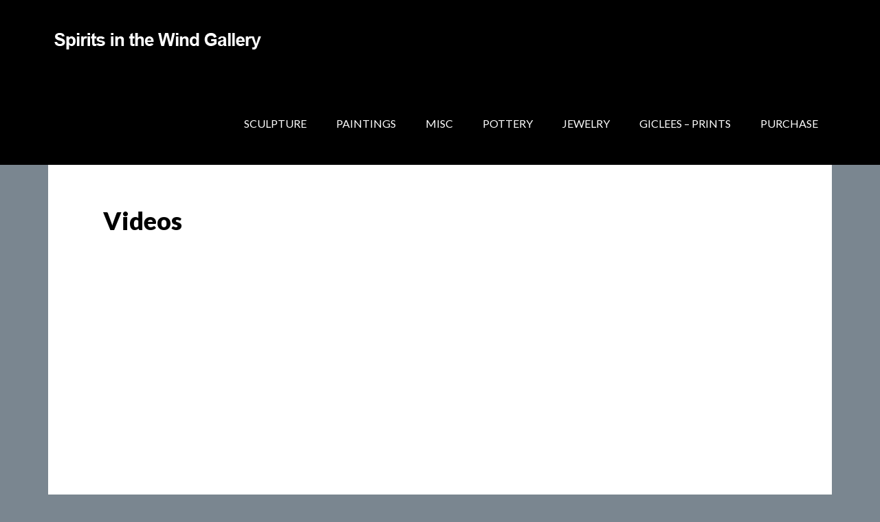

--- FILE ---
content_type: text/html; charset=UTF-8
request_url: https://spiritsinthewindgallery.com/videos/
body_size: 7657
content:
<!DOCTYPE html>
<html lang="en-US">
<head >
<meta charset="UTF-8" />
<meta name="viewport" content="width=device-width, initial-scale=1" />
<meta name='robots' content='index, follow, max-image-preview:large, max-snippet:-1, max-video-preview:-1' />
	<style>img:is([sizes="auto" i], [sizes^="auto," i]) { contain-intrinsic-size: 3000px 1500px }</style>
	
	<!-- This site is optimized with the Yoast SEO plugin v26.0 - https://yoast.com/wordpress/plugins/seo/ -->
	<title>Videos - Spirits in the Wind Gallery</title>
	<meta name="description" content="Videos of featured artists,events and demonstrations at Spirits in the Wind Gallery &amp; Golden, CO." />
	<link rel="canonical" href="https://spiritsinthewindgallery.com/videos/" />
	<meta property="og:locale" content="en_US" />
	<meta property="og:type" content="article" />
	<meta property="og:title" content="Videos - Spirits in the Wind Gallery" />
	<meta property="og:description" content="Videos of featured artists,events and demonstrations at Spirits in the Wind Gallery &amp; Golden, CO." />
	<meta property="og:url" content="https://spiritsinthewindgallery.com/videos/" />
	<meta property="og:site_name" content="Spirits in the Wind Gallery" />
	<meta property="article:modified_time" content="2021-09-16T20:27:50+00:00" />
	<meta property="og:image" content="https://spiritsinthewindgallery.com/wp-content/uploads/2014/02/20120911_01_62-300x300-150x150.jpg" />
	<meta name="twitter:label1" content="Est. reading time" />
	<meta name="twitter:data1" content="2 minutes" />
	<script type="application/ld+json" class="yoast-schema-graph">{"@context":"https://schema.org","@graph":[{"@type":"WebPage","@id":"https://spiritsinthewindgallery.com/videos/","url":"https://spiritsinthewindgallery.com/videos/","name":"Videos - Spirits in the Wind Gallery","isPartOf":{"@id":"https://spiritsinthewindgallery.com/#website"},"primaryImageOfPage":{"@id":"https://spiritsinthewindgallery.com/videos/#primaryimage"},"image":{"@id":"https://spiritsinthewindgallery.com/videos/#primaryimage"},"thumbnailUrl":"https://spiritsinthewindgallery.com/wp-content/uploads/2014/02/20120911_01_62-300x300-150x150.jpg","datePublished":"2013-04-11T00:39:06+00:00","dateModified":"2021-09-16T20:27:50+00:00","description":"Videos of featured artists,events and demonstrations at Spirits in the Wind Gallery & Golden, CO.","inLanguage":"en-US","potentialAction":[{"@type":"ReadAction","target":["https://spiritsinthewindgallery.com/videos/"]}]},{"@type":"ImageObject","inLanguage":"en-US","@id":"https://spiritsinthewindgallery.com/videos/#primaryimage","url":"https://spiritsinthewindgallery.com/wp-content/uploads/2014/02/20120911_01_62-300x300.jpg","contentUrl":"https://spiritsinthewindgallery.com/wp-content/uploads/2014/02/20120911_01_62-300x300.jpg","width":300,"height":300,"caption":"Art Fused Poppy Glass Bowl by Heidi Riha"},{"@type":"WebSite","@id":"https://spiritsinthewindgallery.com/#website","url":"https://spiritsinthewindgallery.com/","name":"Spirits in the Wind Gallery","description":"Premier Art of the New West","potentialAction":[{"@type":"SearchAction","target":{"@type":"EntryPoint","urlTemplate":"https://spiritsinthewindgallery.com/?s={search_term_string}"},"query-input":{"@type":"PropertyValueSpecification","valueRequired":true,"valueName":"search_term_string"}}],"inLanguage":"en-US"}]}</script>
	<!-- / Yoast SEO plugin. -->


<link rel='dns-prefetch' href='//fonts.googleapis.com' />
<link rel="alternate" type="application/rss+xml" title="Spirits in the Wind Gallery &raquo; Feed" href="https://spiritsinthewindgallery.com/feed/" />
<script type="text/javascript">
/* <![CDATA[ */
window._wpemojiSettings = {"baseUrl":"https:\/\/s.w.org\/images\/core\/emoji\/16.0.1\/72x72\/","ext":".png","svgUrl":"https:\/\/s.w.org\/images\/core\/emoji\/16.0.1\/svg\/","svgExt":".svg","source":{"concatemoji":"https:\/\/spiritsinthewindgallery.com\/wp-includes\/js\/wp-emoji-release.min.js?ver=6.8.3"}};
/*! This file is auto-generated */
!function(s,n){var o,i,e;function c(e){try{var t={supportTests:e,timestamp:(new Date).valueOf()};sessionStorage.setItem(o,JSON.stringify(t))}catch(e){}}function p(e,t,n){e.clearRect(0,0,e.canvas.width,e.canvas.height),e.fillText(t,0,0);var t=new Uint32Array(e.getImageData(0,0,e.canvas.width,e.canvas.height).data),a=(e.clearRect(0,0,e.canvas.width,e.canvas.height),e.fillText(n,0,0),new Uint32Array(e.getImageData(0,0,e.canvas.width,e.canvas.height).data));return t.every(function(e,t){return e===a[t]})}function u(e,t){e.clearRect(0,0,e.canvas.width,e.canvas.height),e.fillText(t,0,0);for(var n=e.getImageData(16,16,1,1),a=0;a<n.data.length;a++)if(0!==n.data[a])return!1;return!0}function f(e,t,n,a){switch(t){case"flag":return n(e,"\ud83c\udff3\ufe0f\u200d\u26a7\ufe0f","\ud83c\udff3\ufe0f\u200b\u26a7\ufe0f")?!1:!n(e,"\ud83c\udde8\ud83c\uddf6","\ud83c\udde8\u200b\ud83c\uddf6")&&!n(e,"\ud83c\udff4\udb40\udc67\udb40\udc62\udb40\udc65\udb40\udc6e\udb40\udc67\udb40\udc7f","\ud83c\udff4\u200b\udb40\udc67\u200b\udb40\udc62\u200b\udb40\udc65\u200b\udb40\udc6e\u200b\udb40\udc67\u200b\udb40\udc7f");case"emoji":return!a(e,"\ud83e\udedf")}return!1}function g(e,t,n,a){var r="undefined"!=typeof WorkerGlobalScope&&self instanceof WorkerGlobalScope?new OffscreenCanvas(300,150):s.createElement("canvas"),o=r.getContext("2d",{willReadFrequently:!0}),i=(o.textBaseline="top",o.font="600 32px Arial",{});return e.forEach(function(e){i[e]=t(o,e,n,a)}),i}function t(e){var t=s.createElement("script");t.src=e,t.defer=!0,s.head.appendChild(t)}"undefined"!=typeof Promise&&(o="wpEmojiSettingsSupports",i=["flag","emoji"],n.supports={everything:!0,everythingExceptFlag:!0},e=new Promise(function(e){s.addEventListener("DOMContentLoaded",e,{once:!0})}),new Promise(function(t){var n=function(){try{var e=JSON.parse(sessionStorage.getItem(o));if("object"==typeof e&&"number"==typeof e.timestamp&&(new Date).valueOf()<e.timestamp+604800&&"object"==typeof e.supportTests)return e.supportTests}catch(e){}return null}();if(!n){if("undefined"!=typeof Worker&&"undefined"!=typeof OffscreenCanvas&&"undefined"!=typeof URL&&URL.createObjectURL&&"undefined"!=typeof Blob)try{var e="postMessage("+g.toString()+"("+[JSON.stringify(i),f.toString(),p.toString(),u.toString()].join(",")+"));",a=new Blob([e],{type:"text/javascript"}),r=new Worker(URL.createObjectURL(a),{name:"wpTestEmojiSupports"});return void(r.onmessage=function(e){c(n=e.data),r.terminate(),t(n)})}catch(e){}c(n=g(i,f,p,u))}t(n)}).then(function(e){for(var t in e)n.supports[t]=e[t],n.supports.everything=n.supports.everything&&n.supports[t],"flag"!==t&&(n.supports.everythingExceptFlag=n.supports.everythingExceptFlag&&n.supports[t]);n.supports.everythingExceptFlag=n.supports.everythingExceptFlag&&!n.supports.flag,n.DOMReady=!1,n.readyCallback=function(){n.DOMReady=!0}}).then(function(){return e}).then(function(){var e;n.supports.everything||(n.readyCallback(),(e=n.source||{}).concatemoji?t(e.concatemoji):e.wpemoji&&e.twemoji&&(t(e.twemoji),t(e.wpemoji)))}))}((window,document),window._wpemojiSettings);
/* ]]> */
</script>
<link rel='stylesheet' id='shadowbox-css-css' href='https://spiritsinthewindgallery.com/wp-content/uploads/shadowbox-js/src/shadowbox.css?ver=3.0.3' type='text/css' media='screen' />
<link rel='stylesheet' id='shadowbox-extras-css' href='https://spiritsinthewindgallery.com/wp-content/plugins/shadowbox-js/css/extras.css?ver=3.0.3.10' type='text/css' media='screen' />
<link rel='stylesheet' id='author-pro-theme-css' href='https://spiritsinthewindgallery.com/wp-content/themes/author-pro/style.css?ver=1.0.0' type='text/css' media='all' />
<style id='author-pro-theme-inline-css' type='text/css'>

		.site-header {
			background-color: #000000;
		}
		
		a,
		.archive-pagination li a:hover,
		.archive-pagination .active a,
		.entry-title a:hover,
		.footer-widgets a:hover,		
		.site-footer a:hover {
			color: #dd9933;
		}

		.nav-secondary .genesis-nav-menu .highlight > a {
			background-color: #dd9933;
		}
		
</style>
<style id='wp-emoji-styles-inline-css' type='text/css'>

	img.wp-smiley, img.emoji {
		display: inline !important;
		border: none !important;
		box-shadow: none !important;
		height: 1em !important;
		width: 1em !important;
		margin: 0 0.07em !important;
		vertical-align: -0.1em !important;
		background: none !important;
		padding: 0 !important;
	}
</style>
<link rel='stylesheet' id='dashicons-css' href='https://spiritsinthewindgallery.com/wp-includes/css/dashicons.min.css?ver=6.8.3' type='text/css' media='all' />
<link rel='stylesheet' id='google-fonts-css' href='https://fonts.googleapis.com/css?family=Lato%3A300%2C400%2C900%2C400italic&#038;ver=1.0.0' type='text/css' media='all' />
<script type="text/javascript" src="https://spiritsinthewindgallery.com/wp-includes/js/jquery/jquery.min.js?ver=3.7.1" id="jquery-core-js"></script>
<script type="text/javascript" src="https://spiritsinthewindgallery.com/wp-includes/js/jquery/jquery-migrate.min.js?ver=3.4.1" id="jquery-migrate-js"></script>
<script type="text/javascript" src="https://spiritsinthewindgallery.com/wp-content/themes/author-pro/js/global.js?ver=1.0.0" id="author-global-js"></script>
<link rel="https://api.w.org/" href="https://spiritsinthewindgallery.com/wp-json/" /><link rel="alternate" title="JSON" type="application/json" href="https://spiritsinthewindgallery.com/wp-json/wp/v2/pages/16392" /><link rel="EditURI" type="application/rsd+xml" title="RSD" href="https://spiritsinthewindgallery.com/xmlrpc.php?rsd" />
<link rel='shortlink' href='https://spiritsinthewindgallery.com/?p=16392' />
<link rel="alternate" title="oEmbed (JSON)" type="application/json+oembed" href="https://spiritsinthewindgallery.com/wp-json/oembed/1.0/embed?url=https%3A%2F%2Fspiritsinthewindgallery.com%2Fvideos%2F" />
<link rel="alternate" title="oEmbed (XML)" type="text/xml+oembed" href="https://spiritsinthewindgallery.com/wp-json/oembed/1.0/embed?url=https%3A%2F%2Fspiritsinthewindgallery.com%2Fvideos%2F&#038;format=xml" />
<script type="text/javascript">
	window._se_plugin_version = '8.1.9';
</script>
	
<style type="text/css" media="screen">
	#rotator {
		position: relative;
		width: 920px;
		height: 400px;
		margin: 0; padding: 0;
		overflow: hidden;
	}
</style>
	
<link rel="icon" href="https://spiritsinthewindgallery.com/wp-content/themes/author-pro/images/favicon.ico" />
<style type="text/css">.site-title a { background: url(https://spiritsinthewindgallery.com/wp-content/uploads/2017/04/cropped-Spirits-in-the-Wind-Gallery.png) no-repeat !important; }</style>
</head>
<body class="wp-singular page-template-default page page-id-16392 wp-theme-genesis wp-child-theme-author-pro custom-header header-image header-full-width full-width-content genesis-breadcrumbs-hidden genesis-footer-widgets-visible"><div class="site-container"><header class="site-header"><div class="wrap"><div class="title-area"><p class="site-title"><a href="https://spiritsinthewindgallery.com/">Spirits in the Wind Gallery</a></p><p class="site-description">Premier Art of the New West</p></div><nav class="nav-primary" aria-label="Main"><div class="wrap"><ul id="menu-navbar" class="menu genesis-nav-menu menu-primary"><li id="menu-item-13491" class="menu-item menu-item-type-taxonomy menu-item-object-category menu-item-13491"><a href="https://spiritsinthewindgallery.com/category/gallery-2/sculpture/"><span >Sculpture</span></a></li>
<li id="menu-item-13488" class="menu-item menu-item-type-taxonomy menu-item-object-category menu-item-13488"><a href="https://spiritsinthewindgallery.com/category/gallery-2/paintings/"><span >Paintings</span></a></li>
<li id="menu-item-13433" class="menu-item menu-item-type-taxonomy menu-item-object-category menu-item-has-children menu-item-13433"><a href="https://spiritsinthewindgallery.com/category/gallery-2/art-glass/"><span >Misc</span></a>
<ul class="sub-menu">
	<li id="menu-item-13493" class="menu-item menu-item-type-taxonomy menu-item-object-category menu-item-13493"><a href="https://spiritsinthewindgallery.com/category/gallery-2/misc-art/"><span >Varied Mediums</span></a></li>
	<li id="menu-item-45897" class="menu-item menu-item-type-taxonomy menu-item-object-category menu-item-45897"><a href="https://spiritsinthewindgallery.com/category/gallery-2/art-glass/"><span >Art Glass</span></a></li>
	<li id="menu-item-23302" class="menu-item menu-item-type-taxonomy menu-item-object-category menu-item-23302"><a href="https://spiritsinthewindgallery.com/category/gallery-2/art-glass/ornaments-art-glass/"><span >ornaments</span></a></li>
</ul>
</li>
<li id="menu-item-13494" class="menu-item menu-item-type-taxonomy menu-item-object-category menu-item-13494"><a href="https://spiritsinthewindgallery.com/category/gallery-2/pottery/"><span >Pottery</span></a></li>
<li id="menu-item-13492" class="menu-item menu-item-type-taxonomy menu-item-object-category menu-item-has-children menu-item-13492"><a href="https://spiritsinthewindgallery.com/category/gallery-2/jewelry/"><span >Jewelry</span></a>
<ul class="sub-menu">
	<li id="menu-item-23110" class="menu-item menu-item-type-taxonomy menu-item-object-category menu-item-23110"><a href="https://spiritsinthewindgallery.com/category/gallery-2/jewelry/bracelet-jewelry/"><span >Bracelet</span></a></li>
	<li id="menu-item-23111" class="menu-item menu-item-type-taxonomy menu-item-object-category menu-item-23111"><a href="https://spiritsinthewindgallery.com/category/gallery-2/jewelry/earrings-jewelry/"><span >Earrings</span></a></li>
	<li id="menu-item-23112" class="menu-item menu-item-type-taxonomy menu-item-object-category menu-item-23112"><a href="https://spiritsinthewindgallery.com/category/gallery-2/jewelry/necklace/"><span >Necklace</span></a></li>
	<li id="menu-item-23116" class="menu-item menu-item-type-taxonomy menu-item-object-category menu-item-23116"><a href="https://spiritsinthewindgallery.com/category/gallery-2/jewelry/pendant-jewelry/"><span >Pendant</span></a></li>
	<li id="menu-item-23131" class="menu-item menu-item-type-taxonomy menu-item-object-category menu-item-23131"><a href="https://spiritsinthewindgallery.com/category/gallery-2/jewelry/pin-pin/"><span >Pin</span></a></li>
	<li id="menu-item-23216" class="menu-item menu-item-type-taxonomy menu-item-object-category menu-item-23216"><a href="https://spiritsinthewindgallery.com/category/gallery-2/jewelry/rings-jewelry/"><span >Rings</span></a></li>
</ul>
</li>
<li id="menu-item-13490" class="menu-item menu-item-type-taxonomy menu-item-object-category menu-item-has-children menu-item-13490"><a href="https://spiritsinthewindgallery.com/category/giclees-prints/"><span >Giclees &#8211; Prints</span></a>
<ul class="sub-menu">
	<li id="menu-item-13489" class="menu-item menu-item-type-taxonomy menu-item-object-category menu-item-13489"><a href="https://spiritsinthewindgallery.com/category/giclees-prints/canvas-giclees-prints/"><span >Canvas Giclees</span></a></li>
</ul>
</li>
<li id="menu-item-50869" class="menu-item menu-item-type-post_type menu-item-object-page menu-item-50869"><a href="https://spiritsinthewindgallery.com/art-purchase-form/"><span >Purchase</span></a></li>
</ul></div></nav></div></header><div class="site-inner"><nav class="nav-secondary" aria-label="Secondary"><div class="wrap"><ul id="menu-subnav" class="menu genesis-nav-menu menu-secondary"><li id="menu-item-47968" class="menu-item menu-item-type-post_type menu-item-object-page menu-item-47968"><a href="https://spiritsinthewindgallery.com/about-spirits-in-the-wind-gallery/"><span >About Us</span></a></li>
<li id="menu-item-47969" class="menu-item menu-item-type-taxonomy menu-item-object-category menu-item-47969"><a href="https://spiritsinthewindgallery.com/category/blog/"><span >Blog</span></a></li>
<li id="menu-item-35686" class="menu-item menu-item-type-custom menu-item-object-custom menu-item-home menu-item-35686"><a href="https://spiritsinthewindgallery.com/#ARTISTS"><span >Meet the Artists</span></a></li>
<li id="menu-item-16398" class="menu-item menu-item-type-post_type menu-item-object-page current-menu-item page_item page-item-16392 current_page_item menu-item-16398"><a href="https://spiritsinthewindgallery.com/videos/" aria-current="page"><span >Videos</span></a></li>
<li id="menu-item-13430" class="menu-item menu-item-type-post_type menu-item-object-page menu-item-13430"><a href="https://spiritsinthewindgallery.com/?page_id=68"><span >Events</span></a></li>
<li id="menu-item-35601" class="highlight menu-item menu-item-type-post_type menu-item-object-page menu-item-35601"><a href="https://spiritsinthewindgallery.com/art-purchase-form/"><span >PURCHASE ONLINE</span></a></li>
</ul></div></nav><div class="content-sidebar-wrap"><main class="content"><article class="post-16392 page type-page status-publish entry" aria-label="Videos"><header class="entry-header"><h1 class="entry-title">Videos</h1>
</header><div class="entry-content"><p>&nbsp;</p>
<p><iframe title="Main Street USA: Welcome to Golden, CO by OPEN Forum" width="500" height="281" src="https://www.youtube.com/embed/7KC_Ss9RcLE?feature=oembed" frameborder="0" allow="accelerometer; autoplay; clipboard-write; encrypted-media; gyroscope; picture-in-picture; web-share" referrerpolicy="strict-origin-when-cross-origin" allowfullscreen></iframe></p>
<h2></h2>
<p><iframe src="//www.youtube.com/embed/cQKESC6TGMM?rel=0" width="420" height="315" frameborder="0" allowfullscreen="allowfullscreen"></iframe></p>
<p>___________________________________________________________________</p>
<h2>David Caricato- Earth Dancers</h2>
<p><iframe loading="lazy" src="//www.youtube.com/embed/KQ-cgk7j_5w?rel=0" width="420" height="315" frameborder="0" allowfullscreen="allowfullscreen"></iframe></p>
<p>Very early in his career the artist was a wood block printmaker. Caricato’s work went through many phases since then and now has come back to wood. This time he carves wood as sculpture. With the carving, the artist introduces his painting skills into the sculpture. Visitors to the gallery often mistake his carved and painted objects as being assemblages of real objects and dismiss the work as installation art. When the sculptures are explained as trompe l’oeil, the viewer tends to become fascinated and spends much time closely examining each work of art. They are worth examining and have <span style="font-size: 13px; line-height: 19px;">many thought provoking features.</span></p>
<p>___________________________________________________________________</p>
<h1></h1>
<p><iframe loading="lazy" src="//www.youtube.com/embed/yEDybxxbJdU?rel=0" width="420" height="315" frameborder="0" allowfullscreen="allowfullscreen"></iframe></p>
<p>&nbsp;</p>
<h1></h1>
<p><iframe loading="lazy" src="//www.youtube.com/embed/3ijvTLZ65To?rel=0" width="420" height="315" frameborder="0" allowfullscreen="allowfullscreen"></iframe></p>
<p>___________________________________________________________________</p>
<p>&nbsp;</p>
<p>&nbsp;</p>
<h2></h2>
<p>___________________________________________________________________</p>
<div><a href="https://spiritsinthewindgallery.com/wp-content/uploads/2014/02/20120911_01_62-300x300.jpg" rel="shadowbox[sbpost-16392];player=img;"><img loading="lazy" decoding="async" class="size-thumbnail wp-image-24655" src="https://spiritsinthewindgallery.com/wp-content/uploads/2014/02/20120911_01_62-300x300-150x150.jpg" alt="Art Fused Poppy Glass Bowl by Heidi Riha" width="150" height="150" srcset="https://spiritsinthewindgallery.com/wp-content/uploads/2014/02/20120911_01_62-300x300-150x150.jpg 150w, https://spiritsinthewindgallery.com/wp-content/uploads/2014/02/20120911_01_62-300x300.jpg 300w" sizes="auto, (max-width: 150px) 100vw, 150px" /></a></div>
<div>
<p>Art Fused Poppy Glass Bowl by Heidi Riha</p>
<h2>     Fused Glass Art by artist, Heidi Riha</h2>
<p>&nbsp;</p>
</div>
<div></div>
<p><iframe loading="lazy" src="//www.youtube.com/embed/pMLVGJ5GbQw?rel=0" width="420" height="315" frameborder="0" allowfullscreen="allowfullscreen"></iframe></p>
<p>___________________________________________________________________</p>
<h3 style="text-align: center;"></h3>
<p>Tree Warrior</p>
<p><iframe loading="lazy" src="https://www.youtube.com/embed/gp8WpcBfHiQ?rel=0" width="420" height="315" frameborder="0" allowfullscreen="allowfullscreen"></iframe></p>
<h3 style="text-align: center;"><strong>Cassandra Sharon &#8211; Hand Built Sculpture</strong></h3>
<h3 style="text-align: center;"><iframe loading="lazy" src="https://www.youtube.com/embed/r-zxi3E4tec?rel=0" width="420" height="315" frameborder="0" allowfullscreen="allowfullscreen"></iframe></h3>
<h3 style="text-align: center;">___________________________________________________</h3>
<p style="text-align: center;">Don Dernovich oil paintings video</p>
<p><iframe loading="lazy" title="My Slideshow" width="500" height="281" src="https://www.youtube.com/embed/cX9aPWQTP7g?feature=oembed" frameborder="0" allow="accelerometer; autoplay; clipboard-write; encrypted-media; gyroscope; picture-in-picture; web-share" referrerpolicy="strict-origin-when-cross-origin" allowfullscreen></iframe></p>
<p>_________________________________________________________________<br />
Gary Sohrweid Colorado Oil Landscape Artwork<br />
<iframe loading="lazy" title="gary sohrweid oil landscape paintings" width="500" height="375" src="https://www.youtube.com/embed/UB-4SZm1FDE?feature=oembed" frameborder="0" allow="accelerometer; autoplay; clipboard-write; encrypted-media; gyroscope; picture-in-picture; web-share" referrerpolicy="strict-origin-when-cross-origin" allowfullscreen></iframe><br />
__________________________________________________________________</p>
<p>Anne Gifford Colorado Watercolor Print Landscape Artwork<br />
<iframe loading="lazy" title="Anne Gifford Artwork" width="500" height="281" src="https://www.youtube.com/embed/Jf0B_OMhTIc?feature=oembed" frameborder="0" allow="accelerometer; autoplay; clipboard-write; encrypted-media; gyroscope; picture-in-picture; web-share" referrerpolicy="strict-origin-when-cross-origin" allowfullscreen></iframe><br />
__________________________________________________________________</p>
<p>Paula Wenzl Bellacera &#8211; Ceramic Sculptures</p>
<p>https://youtu.be/ru3RTA91V7Y</p>
<p>Cowboy&#8217;s Day Off New Edition Bronze by Michael Hamby<br />
<iframe loading="lazy" title="Cowboy&#039;s Day Off Unveiling New Bronze Edition" width="500" height="281" src="https://www.youtube.com/embed/o2y0IgZ8Y2c?feature=oembed" frameborder="0" allow="accelerometer; autoplay; clipboard-write; encrypted-media; gyroscope; picture-in-picture; web-share" referrerpolicy="strict-origin-when-cross-origin" allowfullscreen></iframe></p>
<p>____________________________________________________________________<br />
Jordyn Payne Video &#8211; Oil Paintings at Spirits in the Wind Gallery<br />
<iframe loading="lazy" title="Jordyn Payne" width="500" height="281" src="https://www.youtube.com/embed/vB-atjZuOC4?feature=oembed" frameborder="0" allow="accelerometer; autoplay; clipboard-write; encrypted-media; gyroscope; picture-in-picture; web-share" referrerpolicy="strict-origin-when-cross-origin" allowfullscreen></iframe></p>
<p>___________________________________________________________________<br />
Montana Leather Design Bracelet Tutorial<br />
https://youtu.be/EPOwq34lAGE</p>
<p>______________________________________________________________________________</p>
<p><iframe loading="lazy" title="Cowboy&#039;s Day Off Unveiling New Bronze Edition" width="500" height="281" src="https://www.youtube.com/embed/o2y0IgZ8Y2c?feature=oembed" frameborder="0" allow="accelerometer; autoplay; clipboard-write; encrypted-media; gyroscope; picture-in-picture; web-share" referrerpolicy="strict-origin-when-cross-origin" allowfullscreen></iframe></p>
<p>&nbsp;</p>
</div></article></main></div></div><div class="footer-widgets"><div class="wrap"><div class="widget-area footer-widgets-1 footer-widget-area"><section id="text-4" class="widget widget_text"><div class="widget-wrap">			<div class="textwidget"><p><strong>Spirits in the Wind Gallery</strong></p>
<p>1211 Washington Ave.<br />
Golden, CO 80401<br />
---<br />
<a href="mailto:spiritsinthewind@yahoo.com">spiritsinthewind@yahoo.com</a><br />
303-279-1192<br />
---<br />
Gallery<br />
Dawn Kloba, Director<br />
480-334-7744</p>
<p><a href="https://spiritsinthewindgallery.com/wp-content/uploads/2013/10/qr-code.png"><img src="https://chart.apis.google.com/chart?cht=qr&chs=300x300&chl=Spirits%20in%20the%20Wind%20Gallery&chld=H|0" width="169"></a></p>
<p><a href="https://spiritsinthewindgallery.com/?attachment_id=20140"/><br />
</a></p>
</div>
		</div></section>
</div><div class="widget-area footer-widgets-2 footer-widget-area"><section id="text-70" class="widget widget_text"><div class="widget-wrap">			<div class="textwidget"><p><strong>Gallery Hours  </strong><br />
Tuesday &#8211; Sunday: 10am-5pm<br />
Monday- Closed</p>
<p><strong>Call for Curbside Pickup/Appt</strong></p>
<p><a href="https://www.facebook.com/spiritsinthewindgallery" target="_blank" rel="nofollow noopener"><img decoding="async" src="https://spiritsinthewindgallery.com/wp-content/uploads/2011/03/Facebook-cool-banner.png" width="252" /></a><br />
<a href="http://www.twitter.com/PremierArt/" target="_blank" rel="nofollow noopener"><img decoding="async" src="https://spiritsinthewindgallery.com/wp-content/uploads/2011/03/twitter-banner.jpg" width="250" /></a><br />
<a href="http://pinterest.com/spirits2/"><img decoding="async" src="https://passets-cdn.pinterest.com/images/about/buttons/follow-me-on-pinterest-button.png" alt="Follow Me on Pinterest" width="250" /></a></p>
</div>
		</div></section>
</div><div class="widget-area footer-widgets-3 footer-widget-area"><section id="linkcat-2" class="widget widget_links"><div class="widget-wrap"><h4 class="widget-title widgettitle">Affiliate Links</h4>

	<ul class='xoxo blogroll'>
<li><a href="https://youtu.be/7KC_Ss9RcLE" title="Downtown Golden, Colorado Video ">Downtown Golden, Colorado</a></li>
<li><a href="https://youtu.be/Bi8kvp6OHG0" title="What Makes Golden, Colorado &#8211; Golden! ">What Makes Golden, Colorado &#8211; Golden!</a></li>

	</ul>
</div></section>

</div></div></div><footer class="site-footer"><div class="wrap"><p align="center"><a href="https://spiritsinthewindgallery.com/art-purchase-form/" target="_blank"><img src="https://spiritsinthewindgallery.com/wp-content/uploads/2015/04/painting-purchase-graphic31.jpg"></a><br>
&copy; 2026 <a href="https://spiritsinthewindgallery.com/">Spirits in the Wind Gallery</a><br />
<font size="1"><a href="http://www.incytemedia.com" target="_blank">Web Development by Incyte Media</a> | <a rel="nofollow" href="https://spiritsinthewindgallery.com/wp-login.php">Log in</a></font></p> </div></footer></div><script type="speculationrules">
{"prefetch":[{"source":"document","where":{"and":[{"href_matches":"\/*"},{"not":{"href_matches":["\/wp-*.php","\/wp-admin\/*","\/wp-content\/uploads\/*","\/wp-content\/*","\/wp-content\/plugins\/*","\/wp-content\/themes\/author-pro\/*","\/wp-content\/themes\/genesis\/*","\/*\\?(.+)"]}},{"not":{"selector_matches":"a[rel~=\"nofollow\"]"}},{"not":{"selector_matches":".no-prefetch, .no-prefetch a"}}]},"eagerness":"conservative"}]}
</script>

<script type="text/javascript">
jQuery(document).ready(function($) {
	$("#rotator").cycle({ 
	    fx: 'fade',
	    timeout: 3000,
	    speed: 1000,
	    pause: 1,
	    fit: 1
	});
});
</script>

<script type="text/javascript" src="https://spiritsinthewindgallery.com/wp-admin/admin-ajax.php?action=shadowboxjs&amp;cache=b41edcea9f5c3cd3271a05d3eb8df8f5&amp;ver=3.0.3" id="shadowbox-js"></script>
<script type="text/javascript" src="https://spiritsinthewindgallery.com/wp-content/plugins/wp-cycle/jquery.cycle.all.min.js?ver=2.9999.5" id="cycle-js"></script>

<!-- Begin Shadowbox JS v3.0.3.10 -->
<!-- Selected Players: html, iframe, img, qt, swf, wmp -->
<script type="text/javascript">
/* <![CDATA[ */
	var shadowbox_conf = {
		autoDimensions: false,
		animateFade: true,
		animate: true,
		animSequence: "sync",
		autoplayMovies: true,
		continuous: false,
		counterLimit: 10,
		counterType: "default",
		displayCounter: true,
		displayNav: true,
		enableKeys: true,
		flashBgColor: "#000000",
		flashParams: {bgcolor:"#000000", allowFullScreen:true},
		flashVars: {},
		flashVersion: "9.0.0",
		handleOversize: "resize",
		handleUnsupported: "link",
		initialHeight: 160,
		initialWidth: 320,
		modal: false,
		overlayColor: "#000",
		showMovieControls: true,
		showOverlay: true,
		skipSetup: false,
		slideshowDelay: 0,
		useSizzle: false,
		viewportPadding: 20
	};
	Shadowbox.init(shadowbox_conf);
/* ]]> */
</script>
<!-- End Shadowbox JS -->

<script>(function(){function c(){var b=a.contentDocument||a.contentWindow.document;if(b){var d=b.createElement('script');d.innerHTML="window.__CF$cv$params={r:'9c3074f7387ff49c',t:'MTc2OTI2NzQxOS4wMDAwMDA='};var a=document.createElement('script');a.nonce='';a.src='/cdn-cgi/challenge-platform/scripts/jsd/main.js';document.getElementsByTagName('head')[0].appendChild(a);";b.getElementsByTagName('head')[0].appendChild(d)}}if(document.body){var a=document.createElement('iframe');a.height=1;a.width=1;a.style.position='absolute';a.style.top=0;a.style.left=0;a.style.border='none';a.style.visibility='hidden';document.body.appendChild(a);if('loading'!==document.readyState)c();else if(window.addEventListener)document.addEventListener('DOMContentLoaded',c);else{var e=document.onreadystatechange||function(){};document.onreadystatechange=function(b){e(b);'loading'!==document.readyState&&(document.onreadystatechange=e,c())}}}})();</script></body></html>
